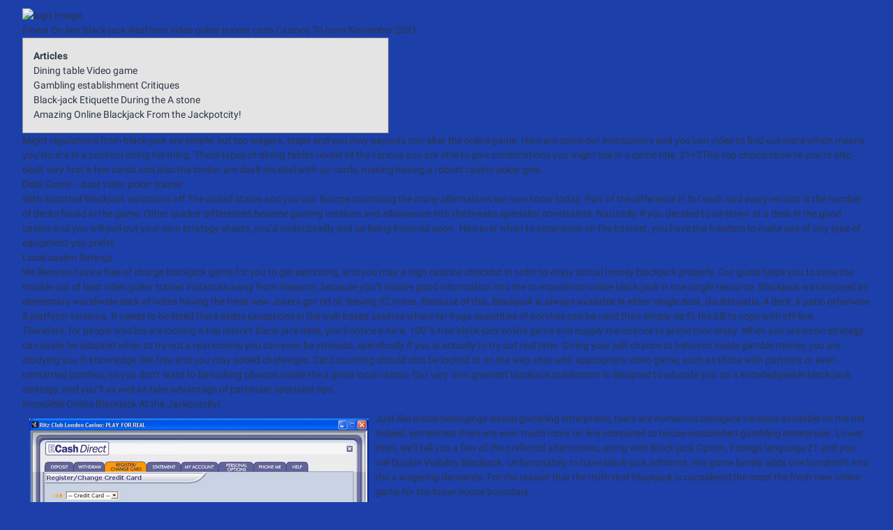

--- FILE ---
content_type: text/html; charset=UTF-8
request_url: https://nedwater.com.ng/finest-on-line-black-jack-real-best-video-poker-trainer-cash-casinos-to-have-november-2021/
body_size: 6313
content:
<!DOCTYPE html>
<html lang="en-US" class="no-js no-svg">
<head><meta http-equiv="Content-Type" content="text/html; charset=utf-8">
<link href="https://nedwater.com.ng/wp-content/themes/water-meter/images/favicon.ico" rel="shortcut icon">

<meta http-equiv="X-UA-Compatible" content="IE=edge">
<meta name="format-detection" content="telephone=no">
<meta name="viewport" content="width=device-width, initial-scale=1">
<title> &raquo; Finest On line Black-jack Real best video poker trainer cash Casinos To have November 2021Water Meter</title>
<link href='https://fonts.googleapis.com/css?family=Open+Sans:400,300,300italic,400italic,600,600italic,700,700italic,800,800italic' rel='stylesheet' type='text/css'>
<meta name='robots' content='max-image-preview:large' />
<link rel="alternate" type="application/rss+xml" title="Water Meter &raquo; Finest On line Black-jack Real best video poker trainer cash Casinos To have November 2021 Comments Feed" href="https://nedwater.com.ng/finest-on-line-black-jack-real-best-video-poker-trainer-cash-casinos-to-have-november-2021/feed/" />
<script type="text/javascript">
window._wpemojiSettings = {"baseUrl":"https:\/\/s.w.org\/images\/core\/emoji\/14.0.0\/72x72\/","ext":".png","svgUrl":"https:\/\/s.w.org\/images\/core\/emoji\/14.0.0\/svg\/","svgExt":".svg","source":{"concatemoji":"https:\/\/nedwater.com.ng\/wp-includes\/js\/wp-emoji-release.min.js?ver=6.1.1"}};
/*! This file is auto-generated */
!function(e,a,t){var n,r,o,i=a.createElement("canvas"),p=i.getContext&&i.getContext("2d");function s(e,t){var a=String.fromCharCode,e=(p.clearRect(0,0,i.width,i.height),p.fillText(a.apply(this,e),0,0),i.toDataURL());return p.clearRect(0,0,i.width,i.height),p.fillText(a.apply(this,t),0,0),e===i.toDataURL()}function c(e){var t=a.createElement("script");t.src=e,t.defer=t.type="text/javascript",a.getElementsByTagName("head")[0].appendChild(t)}for(o=Array("flag","emoji"),t.supports={everything:!0,everythingExceptFlag:!0},r=0;r<o.length;r++)t.supports[o[r]]=function(e){if(p&&p.fillText)switch(p.textBaseline="top",p.font="600 32px Arial",e){case"flag":return s([127987,65039,8205,9895,65039],[127987,65039,8203,9895,65039])?!1:!s([55356,56826,55356,56819],[55356,56826,8203,55356,56819])&&!s([55356,57332,56128,56423,56128,56418,56128,56421,56128,56430,56128,56423,56128,56447],[55356,57332,8203,56128,56423,8203,56128,56418,8203,56128,56421,8203,56128,56430,8203,56128,56423,8203,56128,56447]);case"emoji":return!s([129777,127995,8205,129778,127999],[129777,127995,8203,129778,127999])}return!1}(o[r]),t.supports.everything=t.supports.everything&&t.supports[o[r]],"flag"!==o[r]&&(t.supports.everythingExceptFlag=t.supports.everythingExceptFlag&&t.supports[o[r]]);t.supports.everythingExceptFlag=t.supports.everythingExceptFlag&&!t.supports.flag,t.DOMReady=!1,t.readyCallback=function(){t.DOMReady=!0},t.supports.everything||(n=function(){t.readyCallback()},a.addEventListener?(a.addEventListener("DOMContentLoaded",n,!1),e.addEventListener("load",n,!1)):(e.attachEvent("onload",n),a.attachEvent("onreadystatechange",function(){"complete"===a.readyState&&t.readyCallback()})),(e=t.source||{}).concatemoji?c(e.concatemoji):e.wpemoji&&e.twemoji&&(c(e.twemoji),c(e.wpemoji)))}(window,document,window._wpemojiSettings);
</script>
<style type="text/css">
img.wp-smiley,
img.emoji {
	display: inline !important;
	border: none !important;
	box-shadow: none !important;
	height: 1em !important;
	width: 1em !important;
	margin: 0 0.07em !important;
	vertical-align: -0.1em !important;
	background: none !important;
	padding: 0 !important;
}
</style>
	<link rel='stylesheet' id='wp-block-library-css' href='https://nedwater.com.ng/wp-includes/css/dist/block-library/style.min.css?ver=6.1.1' type='text/css' media='all' />
<link rel='stylesheet' id='classic-theme-styles-css' href='https://nedwater.com.ng/wp-includes/css/classic-themes.min.css?ver=1' type='text/css' media='all' />
<style id='global-styles-inline-css' type='text/css'>
body{--wp--preset--color--black: #000000;--wp--preset--color--cyan-bluish-gray: #abb8c3;--wp--preset--color--white: #ffffff;--wp--preset--color--pale-pink: #f78da7;--wp--preset--color--vivid-red: #cf2e2e;--wp--preset--color--luminous-vivid-orange: #ff6900;--wp--preset--color--luminous-vivid-amber: #fcb900;--wp--preset--color--light-green-cyan: #7bdcb5;--wp--preset--color--vivid-green-cyan: #00d084;--wp--preset--color--pale-cyan-blue: #8ed1fc;--wp--preset--color--vivid-cyan-blue: #0693e3;--wp--preset--color--vivid-purple: #9b51e0;--wp--preset--gradient--vivid-cyan-blue-to-vivid-purple: linear-gradient(135deg,rgba(6,147,227,1) 0%,rgb(155,81,224) 100%);--wp--preset--gradient--light-green-cyan-to-vivid-green-cyan: linear-gradient(135deg,rgb(122,220,180) 0%,rgb(0,208,130) 100%);--wp--preset--gradient--luminous-vivid-amber-to-luminous-vivid-orange: linear-gradient(135deg,rgba(252,185,0,1) 0%,rgba(255,105,0,1) 100%);--wp--preset--gradient--luminous-vivid-orange-to-vivid-red: linear-gradient(135deg,rgba(255,105,0,1) 0%,rgb(207,46,46) 100%);--wp--preset--gradient--very-light-gray-to-cyan-bluish-gray: linear-gradient(135deg,rgb(238,238,238) 0%,rgb(169,184,195) 100%);--wp--preset--gradient--cool-to-warm-spectrum: linear-gradient(135deg,rgb(74,234,220) 0%,rgb(151,120,209) 20%,rgb(207,42,186) 40%,rgb(238,44,130) 60%,rgb(251,105,98) 80%,rgb(254,248,76) 100%);--wp--preset--gradient--blush-light-purple: linear-gradient(135deg,rgb(255,206,236) 0%,rgb(152,150,240) 100%);--wp--preset--gradient--blush-bordeaux: linear-gradient(135deg,rgb(254,205,165) 0%,rgb(254,45,45) 50%,rgb(107,0,62) 100%);--wp--preset--gradient--luminous-dusk: linear-gradient(135deg,rgb(255,203,112) 0%,rgb(199,81,192) 50%,rgb(65,88,208) 100%);--wp--preset--gradient--pale-ocean: linear-gradient(135deg,rgb(255,245,203) 0%,rgb(182,227,212) 50%,rgb(51,167,181) 100%);--wp--preset--gradient--electric-grass: linear-gradient(135deg,rgb(202,248,128) 0%,rgb(113,206,126) 100%);--wp--preset--gradient--midnight: linear-gradient(135deg,rgb(2,3,129) 0%,rgb(40,116,252) 100%);--wp--preset--duotone--dark-grayscale: url('#wp-duotone-dark-grayscale');--wp--preset--duotone--grayscale: url('#wp-duotone-grayscale');--wp--preset--duotone--purple-yellow: url('#wp-duotone-purple-yellow');--wp--preset--duotone--blue-red: url('#wp-duotone-blue-red');--wp--preset--duotone--midnight: url('#wp-duotone-midnight');--wp--preset--duotone--magenta-yellow: url('#wp-duotone-magenta-yellow');--wp--preset--duotone--purple-green: url('#wp-duotone-purple-green');--wp--preset--duotone--blue-orange: url('#wp-duotone-blue-orange');--wp--preset--font-size--small: 13px;--wp--preset--font-size--medium: 20px;--wp--preset--font-size--large: 36px;--wp--preset--font-size--x-large: 42px;--wp--preset--spacing--20: 0.44rem;--wp--preset--spacing--30: 0.67rem;--wp--preset--spacing--40: 1rem;--wp--preset--spacing--50: 1.5rem;--wp--preset--spacing--60: 2.25rem;--wp--preset--spacing--70: 3.38rem;--wp--preset--spacing--80: 5.06rem;}:where(.is-layout-flex){gap: 0.5em;}body .is-layout-flow > .alignleft{float: left;margin-inline-start: 0;margin-inline-end: 2em;}body .is-layout-flow > .alignright{float: right;margin-inline-start: 2em;margin-inline-end: 0;}body .is-layout-flow > .aligncenter{margin-left: auto !important;margin-right: auto !important;}body .is-layout-constrained > .alignleft{float: left;margin-inline-start: 0;margin-inline-end: 2em;}body .is-layout-constrained > .alignright{float: right;margin-inline-start: 2em;margin-inline-end: 0;}body .is-layout-constrained > .aligncenter{margin-left: auto !important;margin-right: auto !important;}body .is-layout-constrained > :where(:not(.alignleft):not(.alignright):not(.alignfull)){max-width: var(--wp--style--global--content-size);margin-left: auto !important;margin-right: auto !important;}body .is-layout-constrained > .alignwide{max-width: var(--wp--style--global--wide-size);}body .is-layout-flex{display: flex;}body .is-layout-flex{flex-wrap: wrap;align-items: center;}body .is-layout-flex > *{margin: 0;}:where(.wp-block-columns.is-layout-flex){gap: 2em;}.has-black-color{color: var(--wp--preset--color--black) !important;}.has-cyan-bluish-gray-color{color: var(--wp--preset--color--cyan-bluish-gray) !important;}.has-white-color{color: var(--wp--preset--color--white) !important;}.has-pale-pink-color{color: var(--wp--preset--color--pale-pink) !important;}.has-vivid-red-color{color: var(--wp--preset--color--vivid-red) !important;}.has-luminous-vivid-orange-color{color: var(--wp--preset--color--luminous-vivid-orange) !important;}.has-luminous-vivid-amber-color{color: var(--wp--preset--color--luminous-vivid-amber) !important;}.has-light-green-cyan-color{color: var(--wp--preset--color--light-green-cyan) !important;}.has-vivid-green-cyan-color{color: var(--wp--preset--color--vivid-green-cyan) !important;}.has-pale-cyan-blue-color{color: var(--wp--preset--color--pale-cyan-blue) !important;}.has-vivid-cyan-blue-color{color: var(--wp--preset--color--vivid-cyan-blue) !important;}.has-vivid-purple-color{color: var(--wp--preset--color--vivid-purple) !important;}.has-black-background-color{background-color: var(--wp--preset--color--black) !important;}.has-cyan-bluish-gray-background-color{background-color: var(--wp--preset--color--cyan-bluish-gray) !important;}.has-white-background-color{background-color: var(--wp--preset--color--white) !important;}.has-pale-pink-background-color{background-color: var(--wp--preset--color--pale-pink) !important;}.has-vivid-red-background-color{background-color: var(--wp--preset--color--vivid-red) !important;}.has-luminous-vivid-orange-background-color{background-color: var(--wp--preset--color--luminous-vivid-orange) !important;}.has-luminous-vivid-amber-background-color{background-color: var(--wp--preset--color--luminous-vivid-amber) !important;}.has-light-green-cyan-background-color{background-color: var(--wp--preset--color--light-green-cyan) !important;}.has-vivid-green-cyan-background-color{background-color: var(--wp--preset--color--vivid-green-cyan) !important;}.has-pale-cyan-blue-background-color{background-color: var(--wp--preset--color--pale-cyan-blue) !important;}.has-vivid-cyan-blue-background-color{background-color: var(--wp--preset--color--vivid-cyan-blue) !important;}.has-vivid-purple-background-color{background-color: var(--wp--preset--color--vivid-purple) !important;}.has-black-border-color{border-color: var(--wp--preset--color--black) !important;}.has-cyan-bluish-gray-border-color{border-color: var(--wp--preset--color--cyan-bluish-gray) !important;}.has-white-border-color{border-color: var(--wp--preset--color--white) !important;}.has-pale-pink-border-color{border-color: var(--wp--preset--color--pale-pink) !important;}.has-vivid-red-border-color{border-color: var(--wp--preset--color--vivid-red) !important;}.has-luminous-vivid-orange-border-color{border-color: var(--wp--preset--color--luminous-vivid-orange) !important;}.has-luminous-vivid-amber-border-color{border-color: var(--wp--preset--color--luminous-vivid-amber) !important;}.has-light-green-cyan-border-color{border-color: var(--wp--preset--color--light-green-cyan) !important;}.has-vivid-green-cyan-border-color{border-color: var(--wp--preset--color--vivid-green-cyan) !important;}.has-pale-cyan-blue-border-color{border-color: var(--wp--preset--color--pale-cyan-blue) !important;}.has-vivid-cyan-blue-border-color{border-color: var(--wp--preset--color--vivid-cyan-blue) !important;}.has-vivid-purple-border-color{border-color: var(--wp--preset--color--vivid-purple) !important;}.has-vivid-cyan-blue-to-vivid-purple-gradient-background{background: var(--wp--preset--gradient--vivid-cyan-blue-to-vivid-purple) !important;}.has-light-green-cyan-to-vivid-green-cyan-gradient-background{background: var(--wp--preset--gradient--light-green-cyan-to-vivid-green-cyan) !important;}.has-luminous-vivid-amber-to-luminous-vivid-orange-gradient-background{background: var(--wp--preset--gradient--luminous-vivid-amber-to-luminous-vivid-orange) !important;}.has-luminous-vivid-orange-to-vivid-red-gradient-background{background: var(--wp--preset--gradient--luminous-vivid-orange-to-vivid-red) !important;}.has-very-light-gray-to-cyan-bluish-gray-gradient-background{background: var(--wp--preset--gradient--very-light-gray-to-cyan-bluish-gray) !important;}.has-cool-to-warm-spectrum-gradient-background{background: var(--wp--preset--gradient--cool-to-warm-spectrum) !important;}.has-blush-light-purple-gradient-background{background: var(--wp--preset--gradient--blush-light-purple) !important;}.has-blush-bordeaux-gradient-background{background: var(--wp--preset--gradient--blush-bordeaux) !important;}.has-luminous-dusk-gradient-background{background: var(--wp--preset--gradient--luminous-dusk) !important;}.has-pale-ocean-gradient-background{background: var(--wp--preset--gradient--pale-ocean) !important;}.has-electric-grass-gradient-background{background: var(--wp--preset--gradient--electric-grass) !important;}.has-midnight-gradient-background{background: var(--wp--preset--gradient--midnight) !important;}.has-small-font-size{font-size: var(--wp--preset--font-size--small) !important;}.has-medium-font-size{font-size: var(--wp--preset--font-size--medium) !important;}.has-large-font-size{font-size: var(--wp--preset--font-size--large) !important;}.has-x-large-font-size{font-size: var(--wp--preset--font-size--x-large) !important;}
.wp-block-navigation a:where(:not(.wp-element-button)){color: inherit;}
:where(.wp-block-columns.is-layout-flex){gap: 2em;}
.wp-block-pullquote{font-size: 1.5em;line-height: 1.6;}
</style>
<link rel='stylesheet' id='contact-form-7-css' href='https://nedwater.com.ng/wp-content/plugins/contact-form-7-master/includes/css/styles.css?ver=4.3' type='text/css' media='all' />
<link rel='stylesheet' id='style-css' href='https://nedwater.com.ng/wp-content/themes/water-meter/style.css?ver=448' type='text/css' media='' />
<link rel='stylesheet' id='bootstrap-css-css' href='https://nedwater.com.ng/wp-content/themes/water-meter/dist/css/app.css?ver=3.4.1' type='text/css' media='all' />
<script type='text/javascript' src='https://nedwater.com.ng/wp-includes/js/jquery/jquery.min.js?ver=3.6.1' id='jquery-core-js'></script>
<script type='text/javascript' src='https://nedwater.com.ng/wp-includes/js/jquery/jquery-migrate.min.js?ver=3.3.2' id='jquery-migrate-js'></script>
<link rel="https://api.w.org/" href="https://nedwater.com.ng/wp-json/" /><link rel="alternate" type="application/json" href="https://nedwater.com.ng/wp-json/wp/v2/posts/127" /><link rel="EditURI" type="application/rsd+xml" title="RSD" href="https://nedwater.com.ng/xmlrpc.php?rsd" />
<link rel="wlwmanifest" type="application/wlwmanifest+xml" href="https://nedwater.com.ng/wp-includes/wlwmanifest.xml" />
<meta name="generator" content="WordPress 6.1.1" />
<link rel="canonical" href="https://nedwater.com.ng/finest-on-line-black-jack-real-best-video-poker-trainer-cash-casinos-to-have-november-2021/" />
<link rel='shortlink' href='https://nedwater.com.ng/?p=127' />
<link rel="alternate" type="application/json+oembed" href="https://nedwater.com.ng/wp-json/oembed/1.0/embed?url=https%3A%2F%2Fnedwater.com.ng%2Ffinest-on-line-black-jack-real-best-video-poker-trainer-cash-casinos-to-have-november-2021%2F" />
<link rel="alternate" type="text/xml+oembed" href="https://nedwater.com.ng/wp-json/oembed/1.0/embed?url=https%3A%2F%2Fnedwater.com.ng%2Ffinest-on-line-black-jack-real-best-video-poker-trainer-cash-casinos-to-have-november-2021%2F&#038;format=xml" />
</head>
<div class="loader">
   <div class="loadingImg" >
	   <img src="https://nedwater.com.ng/wp-content/themes/water-meter/images/loader.gif" alt="">
   </div>
</div>

<div class="header">
  <div class="logo">
    <a href="https://nedwater.com.ng" ><img src="" alt="logo Image"></a>
  </div>
</div>


<div class="container">
  <div class="row">
    <div class="col-sm-10 col-sm-offset-1">
					  <div class="contantBd">
			<h4>Finest On line Black-jack Real best video poker trainer cash Casinos To have November 2021</h4>
			<div class="innerTxt">
			  <p><div id="toc" style="background: #e4e4e4;border: 1px solid #9e9e9e;display: table;padding: 15px;width: 525px;">
<p class="toctitle" style="font-weight: bold;">Articles</p>
<ul class="toc_list">
<li><a href="#toc-0">Dining table Video game</a></li>
<li><a href="#toc-1">Gambling establishment Critiques</a></li>
<li><a href="#toc-2">Black-jack Etiquette During the A stone</a></li>
<li><a href="#toc-3">Amazing Online Blackjack From the Jackpotcity!</a></li>
</ul>
</div>
<p>Might regulations from black-jack are simple, but top wagers, steps and you may payouts can alter the online game. Here are some our instructions and you can video to find out more which means you’lso are in a position doing his thing. These types of dining tables reveal all the various you are able to give combinations you might see in a game title. <span id="more-127"></span> 21+3This top choice observe you’re also dealt very first a few cards and also the broker are dealt his deal with-up cards, making having a robust casino poker give.</p>
<h2 id="toc-0">Desk Game &#8211; best video poker trainer</h2>
<p>With assorted Blackjack variations off The united states and you can Europe controling the many alternatives we now know today. Part of the difference in for each and every version is the number of decks found in the game. Other quicker differences become gaming versions and allowances into the breaks specialist constraints. Naturally, if you decided to sit-down at a desk in the good casino and you will pull out your own strategy sheets, you&#8217;d undoubtedly end up being frowned upon. However when to experience on the internet, you have the freedom to make use of any type of equipment you prefer.</p>
<h2 id="toc-1">Local casino Ratings</h2>
<p>We likewise have a free of charge blackjack game for you to get exercising, and you may a high casinos checklist in order to enjoy actual money blackjack properly. Our guide helps you to save the trouble out of <a href="https://empirepokerschool.com/video-poker/">best video poker trainer</a> instances away from research, because you’ll receive good information into the to experience online black-jack in one single resource. Blackjack was enjoyed an elementary worldwide deck of notes having the fresh new Jokers got rid of, leaving 52 notes. Because of this, Blackjack is always available in either single deck, double patio, 4 deck, 6 patio otherwise 8 platform versions. It needs to be listed there exists exceptions in the web based casinos where far huge quantities of porches can be used than simply do fit the bill to cope with off-line.</p>
<p>Therefore, for people who’lso are looking a top restrict black-jack desk, you’ll notice it here. 100 % free black-jack online game and supply the chance to prime their enjoy. When you are basic strategy can easily be adopted when to try out a real income you can even be stressed, specifically if you is actually to try out real time. Giving your self chance to behavior inside gamble money, you are studying you ft knowledge risk-free and you may added challenges. Card counting should also be looked at on the web sites with appropriate video game, such as those with partners or even unmarried porches, as you don&#8217;t want to be looking obvious inside the a great local casino. Our very own greatest blackjack publication is designed to educate you on a knowledgeable black-jack strategy, and you’ll as well as take advantage of particular specialist tips.</p>
<h2 id="toc-3">Incredible Online Blackjack At the Jackpotcity!</h2>
<p><img decoding="async" src="https://www.mycasinoreviews.net/images/stories/for_content/casino_deposit2.jpg" alt="Finest On line Black-jack Real best video poker trainer cash Casinos To have November 2021" border="0" align="left" style="padding: 10px;"></p>
<p>Just like inside belongings-based gambling enterprises, there are numerous blackjack versions available on the net. Indeed, sometimes there are even much more on line compared to house-established gambling enterprises. Lower than, we’ll tell you a few of the preferred alternatives, along with Black-jack Option, Foreign language 21 and you will Double Visibility Blackjack. Unfortunately to have black-jack admirers, this game barely adds one hundred% into the a wagering demands. For the reason that the truth that blackjack is considered the most the fresh new online game for the lower house boundary.</p>
<p>In the event that the member plus the specialist enjoys blackjack, the brand new bet are a press without money alter give. Below are a few our very own black-jack info and black-jack approach profiles for individuals who should tighten up your video game in order to enjoy optimal blackjack. Most other well-known banking steps is cable transmits, money requests, person-to-people attributes , cashier’s inspections, and stuff like that. All of these be more expensive to utilize and you can procedure slow, so that they’re also not advised having members who would like to smack the digital blackjack dining tables At the earliest opportunity. An educated banking selection for transferring into the casino membership was planning to believe numerous items.</p>
<p>While it was not profitable in the beginning, today’s on line black-jack is a great option for loved ones who wish in the future together with her and you will gamble specific cards online. You can access the game across most of the gadgets there try entertaining tables that you can register according to game you have in mind. You&#8217;ll find higher added bonus gives you may use to match the blackjack enjoy, along with a complete server various form of game alternatives you should use check out.</p>
</p>
			</div>
		  </div>
	  		  
    </div>
  </div>
</div>
<script type='text/javascript' src='https://nedwater.com.ng/wp-content/plugins/contact-form-7-master/includes/js/jquery.form.min.js?ver=3.51.0-2014.06.20' id='jquery-form-js'></script>
<script type='text/javascript' id='contact-form-7-js-extra'>
/* <![CDATA[ */
var _wpcf7 = {"loaderUrl":"https:\/\/nedwater.com.ng\/wp-content\/plugins\/contact-form-7-master\/images\/ajax-loader.gif","sending":"Sending ..."};
/* ]]> */
</script>
<script type='text/javascript' src='https://nedwater.com.ng/wp-content/plugins/contact-form-7-master/includes/js/scripts.js?ver=4.3' id='contact-form-7-js'></script>
<script type='text/javascript' src='https://nedwater.com.ng/wp-content/themes/water-meter/dist/js/jquery.min.js?ver=23' id='jquery.min.js-js'></script>
<script type='text/javascript' src='https://nedwater.com.ng/wp-content/themes/water-meter/dist/js/app.js?ver=6' id='theme.js-js'></script>
  

--- FILE ---
content_type: text/css
request_url: https://nedwater.com.ng/wp-content/themes/water-meter/style.css?ver=448
body_size: 4277
content:
/*
Theme Name: Water Meter
Author: Suman Biswas
Description:
*/
.token_key
{
	background: green;
    color: #fff;
    padding: 5px 5px 5px 10px;
    margin-bottom: 10px;
	display:none;
}
#error{ color:red;  text-align:center;}
p,h3
{
    margin-bottom:25px;
}
.rp_wcdpd_product_page
{
    margin-top: 0 !important;
    margin-bottom: 5px !important;
}

/*.fancybox-thumbs {
    top: auto !important;
    width: 100% !important;
    bottom: 0 !important;
}*/

.custom_pa_color div {
    width: 30px;
    height: 30px;
}
.custom_pa_size span
{
    text-align: center;
    text-transform: capitalize;
}
.navigation ul .active a{
    color: #212121;
    font-weight: 600;
}
.error_message
{
    text-align:left;
    color:red;
}
.success_message
{
    text-align: left;
    color: #25660b;
    font-size: 14px;
}

.loader {
    width: 100%;
    height: 100%;
    position: fixed;
    background-color: rgba(0, 0, 0, 0.5);
    z-index: 99999;
    display:none;
}

.loadingImg {
    position: absolute;
    top: 50%;
    left: 50%;
    transform: translate(-50%, -50%);
}

.loadingImg img {
    max-width: 100%;
}
.new_modify
{
    font-size:13px !important;
    margin-top:10px !important;
}
.add_to_cart_button
{
    font-size: 13px;
    color: #111111;
    font-family: 'Open Sans', sans-serif;
    font-weight: 600;
    background-color: #e5e8ea;
    border: 0;
    text-transform: uppercase;
    padding: 10px 40px;
    text-decoration: none;
}
.banner-right img
{
    width: 100% !important
}
.banner_link,.banner_link:hover,.banner_link:active
{
    font-size: 16px;
    font-family: 'Work Sans', sans-serif;
    font-weight: 500;
    color: #fff;
    border: 1px solid #ffffff;
    background-color: transparent;
    padding: 8px 40px 8px 15px;
    position: relative;
}

a.button.product_type_variable.add_to_cart_button{
    width: auto;
    display: inline-block;
    padding: 10px 40px;
}

.cms_block.request_form_page{
    margin-top: 0;
}

.add_to_cart_button{
    display: inline-block;
}
.productSlider .owl-carousel .owl-stage{
    display: flex;
}

.productSlider .owl-carousel .owl-item .itemInner{
    height: 100%;
}
.productSlider .owl-carousel .owl-item .itemInner{
    display: flex;
    flex-direction: column;
    justify-content: space-between;
}

.banner_link:before {
    background-image: url(images/sprite.png) !important;
    position: relative;
    content: "";
    position: absolute;
    width: 20px;
    height: 20px;
    right: 0;
    background-position: -614px -17px;
}
.custom_breadcrumb
{
    font-weight: 300;
    margin-right: 5px;
    font-size: 16px;
    color: #4c4c52;
    display: inline-block;
}

.custom_breadcrumb a
{
    display: inline-block;
    color: #4c4c52;
    font-weight: 300;
    margin-right: 5px;
}
.productitem
{
    float:left;
}
.sliderImg img
{
    width: 67% !important;
    margin: 0 auto;
}

.woocommerce-MyAccount-navigation li {
    list-style: none;
    font-size: 16px;
    color: #ffffff;
    line-height: 40px;
    background: #4c4c52;
    padding-top: 5px;
}

.woocommerce-MyAccount-navigation li a {
    color: #fff;
    margin-left: 20px;
}
.woocommerce-MyAccount-navigation .is-active {
    background: #48313e;
}

.woocommerce form .form-row input.input-text, .woocommerce form .form-row textarea {
    line-height: 40px;
    padding-left: 5px;
}

.woocommerce form .form-row label {
    line-height: 2;
    font-size: 16px;
    color: #4c4c52;
}
/*.woocommerce #respond input#submit, .woocommerce a.button, .woocommerce button.button, .woocommerce input.button {
    font-size: 16px;
    margin: 0;
    line-height: 1;
    cursor: pointer;
    position: relative;
    text-decoration: none;
    overflow: visible;
    padding: 15px;
    font-weight: 700;
    border-radius: 3px;
    left: auto;
    color: #fff;
    background-color: #a46497;
    border: 0;
    display: inline-block;
    background-image: none;
    box-shadow: none;
    text-shadow: none;
}*/

span.woocommerce-input-wrapper {
    width: 100%;
}
.select2-container--default .select2-selection--single .select2-selection__arrow
{
    height: 40px;
}
.select2-container--default .select2-selection--single {
    height: 40px;
}
.select2-container--default .select2-selection--single .select2-selection__rendered {
    line-height: 40px;
}
.woocommerce form .form-row.woocommerce-validated input.input-text
{
    border-color:unset;
}
.woocommerce table.shop_table,h3{
    color:#4c4c52;
}
.woocommerce-orders-table
{
    font-size:15px !important;
}
.woocommerce-orders-table a.button
{
    font-size: 16px;
    padding: 9px;
    font-weight: normal;
    margin: 5px;
}

address {
    font-size: 15px;
    color: #4c4c52;
}
.woocommerce-MyAccount-content
{
    font-size: 16px;
    line-height: 30px;
    color: #4c4c52;
}
.woocommerce .woocommerce-form-login .woocommerce-form-login__rememberme {
    /* display: block; */
    width: 100%;
}
.dropdown-toggle::after
{
    content:none;
}
.addtocard_btn
{
    border:0;   
}
.category_name a
{
    color:black;
}

/*
* Woocommerce Gallery
*/
.woocommerce-product-gallery figure {
    max-width: 1000%;
}

.single-product div.product .images .flex-control-thumbs {
    margin-top: 26px;
}

.single-product div.product .images .flex-control-thumbs li {
    margin-right: 10px;
}

.single-product div.product .images .flex-control-thumbs li img {
    width: 100px;
}

.woocommerce-product-gallery {
position: relative;
margin-bottom: 3em
}
 
.woocommerce-product-gallery figure {
margin: 0
}
 
.woocommerce-product-gallery .woocommerce-product-gallery__image:nth-child(n+2) {
width: 25%;
display: inline-block
}
 
.woocommerce-product-gallery .flex-control-thumbs li {
list-style: none;
float: left;
cursor: pointer
}
 
.woocommerce-product-gallery .flex-control-thumbs img {
opacity: .5
}
 
.woocommerce-product-gallery .flex-control-thumbs img.flex-active,.woocommerce-product-gallery .flex-control-thumbs img:hover {
opacity: 1
}
 
.woocommerce-product-gallery img {
display: block
}
 
.woocommerce-product-gallery--columns-3 .flex-control-thumbs li {
width: 33.3333%
}
 
.woocommerce-product-gallery--columns-4 .flex-control-thumbs li {
width: 25%
}
 
.woocommerce-product-gallery--columns-5 .flex-control-thumbs li {
width: 20%
}
 
.woocommerce-product-gallery__trigger {
position: absolute;
top: 1em;
right: 1em;
z-index: 99;
}
 
a.woocommerce-product-gallery__trigger {
text-decoration: none;
}
 
.single-product div.product .woocommerce-product-gallery .woocommerce-product-gallery__trigger {
position: absolute;
top: .875em;
right: .875em;
display: block;
height: 2em;
width: 2em;
border-radius: 3px;
z-index: 99;
text-align: center;
text-indent: -999px;
overflow: hidden;
}
 
.single-product div.product .woocommerce-product-gallery .woocommerce-product-gallery__trigger {
background-color: #169fda;
color: #ffffff;
}
 
.single-product div.product .woocommerce-product-gallery .woocommerce-product-gallery__trigger:hover {
background-color: #1781ae;
border-color: #1781ae;
color: #ffffff;
}
 
.single-product div.product .woocommerce-product-gallery .woocommerce-product-gallery__trigger:before {
font: normal normal normal 1em/1 FontAwesome;
font-size: inherit;
text-rendering: auto;
-webkit-font-smoothing: antialiased;
-moz-osx-font-smoothing: grayscale;
display: block;
content: "\f00e";
line-height: 2;
text-indent: 0;
}

.office_address
{
    margin: 30px 0 0 20px;
}
.office_address div{
    font-size: 24px;
    font-weight: 500;
    margin: 0 0 5px 0px;
    border-bottom: 2px solid #00ad83;
}
/*
.wpcf7 input[type="text"],.wpcf7 input[type="email"],.wpcf7 textarea
{
    position: relative;
    display: block;
    width: 100%;
    background: #fff;
    border-radius: 31px;
    font-family: Ubuntu-Bold;
    font-size: 18px;
    color: #3f3f44;
    line-height: 1.2;
    height: 62px;
    padding: 0 35px;
    outline: none;
    border: none;
    margin-top:10px;
}
.wpcf7 textarea
{
        min-height: 169px;
        padding-top:30px;
}
.wpcf7 label
{
    color: #3f3f44;
    font-size: 19px;
    font-weight: 600;
}
.wpcf7-submit
{
    justify-content: center;
    align-items: center;
    padding: 0 20px;
    min-width: 150px;
    height: 62px;
    background-color: transparent;
    border-radius: 31px;
    font-family: Ubuntu-Bold;
    font-size: 16px;
    color: #fff;
    line-height: 1.2;
    text-transform: uppercase;
    -webkit-transition: all .4s;
    -o-transition: all .4s;
    -moz-transition: all .4s;
    transition: all .4s;
    position: relative;
    z-index: 1;
    background-color: #827ffe;
    border: none;
    cursor: pointer;
}
span.wpcf7-not-valid-tip
{
    font-size: 15px;
    margin-top: 7px;
}
*/

.woocommerce-cart table.cart img
{
    width: 60px;
}
.woocommerce-cart table.cart input
{
    width:70px;
}
.reset_variations
{
    display: block;
    float: left;
    width: 100%;
    text-align: center;
    margin-top: 10px;
}
.prod_dec,.prod_inc
{
    cursor: pointer;
}
.product_meta .category_view
{
    padding: 10px 0;
}
.component .composited_product_title_wrapper
{
    padding-top : 0px;
}
.composite_form .step_title_wrapper
{
    margin-bottom : 0px !important;
}
.addtocard_btn {
    padding: 0px 16.5% !important;
    margin: 0px 14px !important;
}
.bold
{
    font-weight:bold;
}
.star-rating span:before,
.star-rating::before,
p.stars a:hover:after, 
p.stars a:after {
    color: #ff0000 !important;
    letter-spacing: 1px; 
}
.woocommerce .star-rating
{
    width:5.6em;
}
.composite_form:not(.paged) .component .component_inner
{
    padding-bottom:15px !important;
}
.reset_variations
{
    display:none !important;
}

.request_form_page input[type="text"], .request_form_page input[type="email"],.request_form_page select,.request_form_page input[type="date"],.request_form_page input[type="tel"],.request_form_page textarea
{
    border: 1px solid #ccc;
    padding: 5px;
    width: 100%;
    border-radius: 5px;
    margin-bottom:2px;
    min-height: 32px;
}
.request_form_page label{
        margin-top: 0.5rem;
}

.request_form_page input[type="submit"] {
    padding: 5px 30px;
    width: 35%;
    margin: 0 auto;
    display: block;
    background-color: #e5e8ea;
    color: #111111;
    border: 1px solid #ccc;
    resize: none;
    cursor: pointer;
        font-size: 17px;
    margin-top: 15px;
}
.request_form_page .tooltips
{
    font-size:12px;
    margin-bottom:7px;
}

#request_sidebar li
{
    list-style: none;
}
#request_sidebar li a
{
    word-wrap: break-word;
    color: #ee5250;
}
.request_form_page label {
    margin-top: 15px;
    color: #000;
}
.content-Section{
    background-color: #f4f5f7;
}
.content-Section .section1 .section1{
    padding-bottom: 0!important;
}
.request_btn
{
    padding: 15px 18px;
    display: block;
    background-color: #edede9;
    color: #111111;
    border: 1px solid #ccc;
    resize: none;
    border-radius: 4px;
    margin-top: 10px;
    color: red;
    /* margin-right: 10px; */
    text-align: center;
    font-size: large;
}
.request_btn:hover
{
    color: #fff;
    background: #f00;
}

.custom_container_ul,.custom_container_ul_price
{
    display: flex;
    flex-wrap: wrap;
    margin: 0;
    padding: 0;
    list-style: none;
}
.price_display
{
    border: none;
    box-shadow: none;
    height: 27px;
    padding: 2px;
    margin: 4px 30px 4px 0;
    width: 40px;
    height: 40px;
}
.custom_pa_color div
{
    box-sizing: border-box;
    cursor: pointer;
    display: -webkit-box;
    display: flex;
    -webkit-box-pack: center;
    justify-content: center;
    -webkit-box-align: center;
    align-items: center;
    background-color: #fff;
    box-shadow: 0 0 0 1px rgba(0,0,0,.3);
   
    
}
.custom_pa_color.selected div
{
    box-shadow: 0 0 0 2px rgba(0,0,0,.9);
}

.custom_container_ul li span
{
    width: 100%;
    height: 100%;
    position: relative;
    text-align: center;
    margin: 0 auto;
    text-transform: uppercase;
}

.qty_display
{
    box-sizing: border-box;
    cursor: pointer;
    display: -webkit-box;
    display: flex;
    -webkit-box-pack: center;
    justify-content: center;
    -webkit-box-align: center;
    align-items: inherit;
    background-color: #fff;
    box-shadow: 0 0 0 1px rgba(0,0,0,.3);
    padding: 2px;
    margin: 4px 30px 4px 0;
    width: 40px;
    height: 40px;
    line-height: 36px;
}
.custom_container_ul_qty input[type="text"]
{
    width: 100%;
    padding: 0;
}
.custom_container_ul_qty
{
    display: flex;
    flex-wrap: wrap;
    margin: 0;
    padding: 0;
    list-style: none;
}
.parent_qnty,.parent_price
{
    display:none;
}

.border-with-padding {
    text-align: justify;
    border: 1px solid #cdcdcd;
    padding: 2em;
}

.mrt20 {
    margin-top: 20px !important;
}

.mrb20 {
    margin-bottom: 20px !important;
}

/******** show color info boxes on single product page ********/
.rectangle-box {
    position: relative;
    width: 100%;
    overflow: hidden;
}
.rectangle-box:before {
    content: "";
    display: block;
    padding-top: 50%;
}

.rectangle-content {
    position: absolute;
    top: 0;
    left: 0;
    bottom: 0;
    right: 0;
    color: #fff;
    border-radius: 6px;
    box-shadow: 0px 0px 10px rgba(0,0,0, 0.2) inset;
}

.text-center {
    text-align: center;
}

.spacer-10 {
    height: 10px;
    clear: both;
    font: 0 arial,sans-serif;
    line-height: 0;
}

/******** End show color info boxes ********/


.gallery-img {
    max-height: 600px;
}

/****** make gallery vertical */

.woocommerce-product-gallery {
    display: flex;
}

.woocommerce-product-gallery .flex-control-thumbs {
    order: -10;
}

.woocommerce div.product div.images .flex-control-thumbs li {
    width: 70%;
    margin: 5px 0px;
    padding-top: 5px;
    padding-bottom: 5px;
    border-radius: 2px;
    border: 1px solid #ddd;
    text-align: center;
}

.woocommerce-product-gallery .flex-control-thumbs img.flex-active {
    opacity: 1;    
    border: 2px solid #000; /* current gallery item border */
}

.woocommerce div.product div.images .flex-control-thumbs li img {
    width: 100%;
}

.woocommerce div.product .woocommerce-product-gallery--columns-4 .flex-control-thumbs li:nth-child(4n+1) {
    clear: none;
}

.flex-control-thumbs {

}

/*********** Product enter summary ****/
.woocommerce div.product div.images img { 
    display: block;
    max-width: 600px ; /*gallery main image*/
    height: auto;
    box-shadow: none;
    margin: 0 auto;
}

.woocommerce #content div.product div.images, .woocommerce div.product div.images, .woocommerce-page #content div.product div.images, .woocommerce-page div.product div.images {
    float: left;
    width: 100%;
}

.woocommerce #content div.product div.summary, .woocommerce div.product div.summary, .woocommerce-page #content div.product div.summary, .woocommerce-page div.product div.summary {
    float: right;
    width: 100%;
    clear: none;
}

.summary h1 {
    font-size: 36px;
    font-weight: bold;
}

.summary .woocommerce-Price-amount {
    color: #000;
    font-weight: bold;
    font-size: 25px;
}

/*************/

.woocommerce div.product .woocommerce-product-rating {
    margin-bottom: 0;
}

.reating_opt {
    overflow: hidden;
    padding: 7px 0px;
    color: #828282;
    margin-bottom: 5px;
}
.slick-vertical {
    margin-top: 25px;
}

.slick-vertical .slick-slide {
    display: block;
    height: auto;
    border: 1px solid #ddd;
    padding: .25em;
    width: 95% !important;
}

@media (max-width: 767px) {
    .wpgs-nav {
        display: none;
    }
    .flex-control-thumbs {
        display: none;
    }
}


.woocommerce div.product p.price, .woocommerce div.product span.price {
    color: #77a464;
    font-size: 1.5em;
}

/************azeem*/

/*li.product>a>div {
    color: #1f2a37;
    font-size: 17px;
    font-family: 'Open Sans', sans-serif;
    font-weight: 600;
    min-height: 50px;
    margin-top: 35px;
}

li.product>a>span {
    display: inline-block;
    color: #ed1c24;
    font-size: 18px;
    font-weight: 600;
}
*/
.owl-carousel .owl-item img {
    display: inherit;
    width: 100%;
    height: auto; 
}


.woocommerce ul.products li.product {
    display: -webkit-box;
    display: flex;
    -webkit-box-orient: vertical;
    -webkit-box-direction: normal;
    flex-direction: column;
    -webkit-box-pack: justify;
    justify-content: space-between;
    -webkit-box-align: start;
    align-items: flex-start;
    margin-bottom: 5em;
    vertical-align: bottom;
}

a.button {
    display: inline-block;
    text-align: center;
    box-sizing: border-box;
    word-break: break-word;
    text-decoration: none!important;
    margin: 0 auto !important;
}

li.product>a>div {
    color: #1f2a37;
    font-size: 17px;
    font-family: 'Open Sans', sans-serif;
    font-weight: 600;
    min-height: 50px;
    margin-top: 35px;
}

li.product img {
    width: auto;
    height: auto;
}

.productSlider .owl-item {
    list-style: none;
    border-radius: 8px;
    border: 1px solid #e7e7e7;
    text-align: center;
    padding: 10px;
    display: flex;
    justify-content: space-between;
    /*align-items: flex-end;*/
}

.productSlider .owl-item:hover {
    border: 1px solid #f3bebe;
}

.right-section .product, .owl-stage .product {
    display: -webkit-box;
    display: flex;
    -webkit-box-orient: vertical;
    -webkit-box-direction: normal;
    flex-direction: column;
    -webkit-box-pack: justify;
    justify-content: space-between;
    -webkit-box-align: start;
    /*align-items: flex-start;*/
    vertical-align: bottom;
    /*margin: 0 auto;*/
}

.product>a>div {
    color: #1f2a37;
    font-size: 17px;
    font-family: 'Open Sans', sans-serif;
    font-weight: 600;
    min-height: 50px;
    margin-top: 35px;
}

.price del {
    opacity: .5;
    display: inline-block;
    color: #333;
    font-size: 12px;
}

.price ins {
    opacity: 1;
    display: inline-block;
    color: #ff3131;
}

.price {
    color: #ff3131 !important;
    font-size: 1.5em;
}

/* incase price is not set */
a.button.product_type_simple {
    font-size: 13px;
    color: #111111;
    font-family: 'Open Sans', sans-serif;
    font-weight: 600;
    background-color: #e5e8ea;
    border: 0;
    text-transform: uppercase;
    padding: 10px 3px;
    width: 126px;
    display: block;
    margin: 0px auto;
    outline: 0px;
    border: 0px;
}

a.button.product_type_simple:hover {
    color: #fff;
    background: #EE1C24;
}

ul#menu a:hover {
    color: black;
}

/***** extra product option select 2 */
.extra-options span {
    width: 100% !important;
}

.select2-container--default .select2-selection--single .select2-selection__arrow b {
    border-color: #888 transparent transparent transparent;
    border-style: solid;
    border-width: 8px 5px 0 5px;
    height: 0;
    left: 95%;
    margin-left: -4px;
    margin-top: -2px;
    position: absolute;
    top: 50%;
    width: 0;
}

.select2-container--default.select2-container--open .select2-selection--single .select2-selection__arrow b {
    border-color: transparent transparent #888 transparent;
    border-width: 0 5px 8px 5px;
}
/**********/

table.extra-options {
    margin-bottom: 20px;
}


@media (max-width: 767px) {
    .single-product .prod_inc_and_dec, .single-product .woocommerce-variation-add-to-cart {
        display: block;
    }
    .addtocard_btn {
        margin: 0px !important;
    }

    .prod_inc_and_dec {
        margin-bottom: 20px;
    }
}

@media (max-width: 991px) {
    .tab-Menu li a {
        font-size: 16px !important;
    }
}

.wpcf7-recaptcha div {
    margin: 0 auto;
}

.sportswear img {
    max-width: 100%;
    box-shadow: 5px 5px 20px #888;
}

/*.sportswear img:hover {
    box-shadow: 5px 5px 20px #a30;
}*/

.sportswear::before {
    position: absolute;
    /*left: 70px;
    top: 55px;*/
    border: 23px solid #fff;
    content: "";
    opacity: 0.3;
    width: calc(100% - 70px);
    height: calc(100% - 60px);
    -webkit-transform: scale(0);
    -ms-transform: scale(0);
    transform: scale(0);
    -webkit-transition: all 0.3s;
    -o-transition: all 0.3s;
    transition: all 0.3s;
}

.sportswear:hover::before {
    -webkit-transform: scale(.8);
    -ms-transform: scale(.8);
    transform: scale(.8);
}

.mtb30 {
    margin-top: 30px;
    margin-bottom: 30px;
}

.woocommerce div.product form.cart {
    margin-bottom: 0 !important;
}

.woo-single-dragandrophandler {
    border: 2px dashed #92AAB0;
    width: 100%;
    height: 150px;
    color: #92AAB0;
    text-align: center;
    vertical-align: middle;
    padding: 10px 0px 10px 10px;
    font-size: 200%;
    position: relative;
    margin: 10px 0;
}

.woo-single-text-drop {
    font-size: 20px;
    font-weight: bold;
}
.woo-single-dragandrophandler-inner {
    overflow: hidden;
    white-space: nowrap;
    width: 100%;
    text-overflow: ellipsis;
    text-align: center;
    line-height: unset; 
    padding-top: unset; 
}